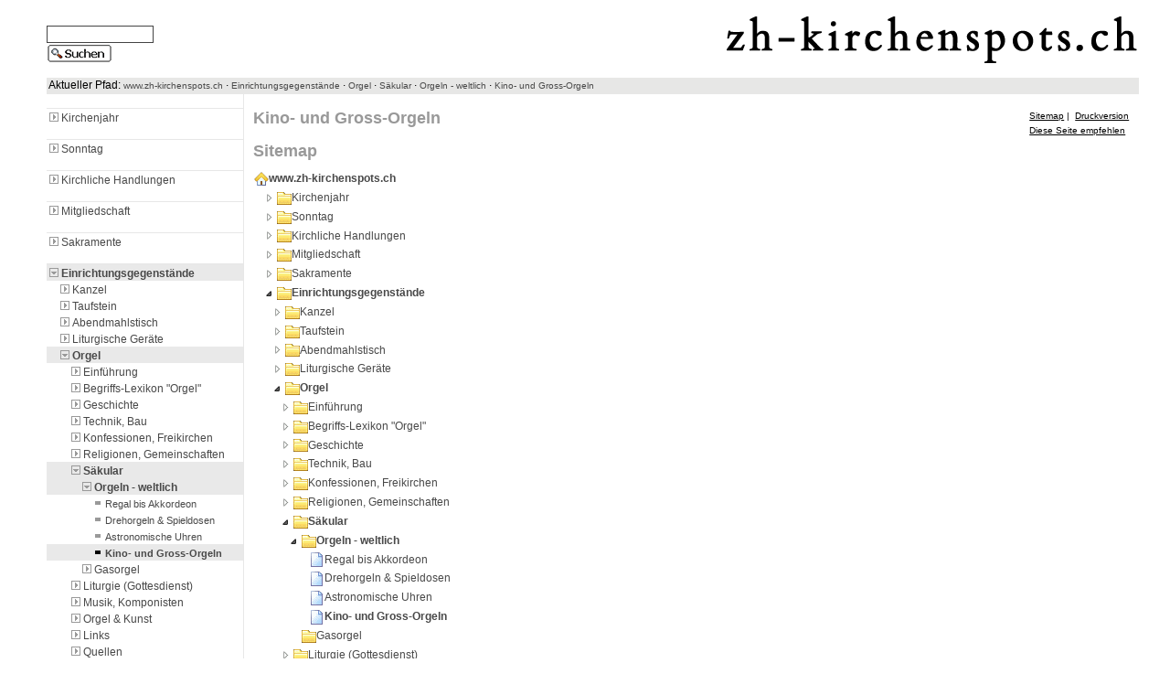

--- FILE ---
content_type: text/html; charset=utf-8
request_url: https://www.zh-kirchenspots.ch/content/e1657/e1663/e5134/e5135/e5439/sitemap_ger.html
body_size: 5448
content:
<!-- BO standard_html_request -->

 
 

<!-- EO standard_html_request -->
<!DOCTYPE html PUBLIC "-//W3C//DTD XHTML 1.0 Transitional//EN" "http://www.w3.org/TR/xhtml1/DTD/xhtml1-transitional.dtd">
<html xmlns="http://www.w3.org/1999/xhtml" xml:lang="en" lang="en">



<!-- BO standard_html_header -->

<!-- BO standard_html_request -->

 
 

<!-- EO standard_html_request -->

<head>

<title>Sitemap - [Kino- und Gross-Orgeln]</title>


<meta http-equiv="Content-Type" content="text/html; charset=utf-8"/>

<meta name="generator" content="ZMS http://www.zms-publishing.com" />

<meta name="Robots" content="noindex,nofollow" />




<script language="JavaScript" src="//www.dfa.ch/content/styleswitcher_js" type="text/javascript"></script>

<script language="JavaScript" src="//www.dfa.ch/content/comlib_js?lang=ger&amp;manage_lang=ger" type="text/javascript"></script>
<script language="JavaScript" src="//www.dfa.ch/content/managelib_js?lang=ger&amp;manage_lang=ger" type="text/javascript"></script>
<script language="JavaScript" src="//www.dfa.ch/content/formlib_js" type="text/javascript"></script>
<script language="JavaScript" src="//www.dfa.ch/content/datelib_js" type="text/javascript"></script>
<script language="JavaScript" src="//www.dfa.ch/content/fieldlib_js" type="text/javascript"></script>
<link rel="stylesheet" type="text/css" href="https://www.zh-kirchenspots.ch/common/css/style.css" />
<link rel="alternate stylesheet" type="text/css" href="https://www.zh-kirchenspots.ch/common/css/print.css" />


</head>
<!-- BO bodyTag -->

 <body bgcolor="#ffffff" link="#000080" vlink="#000080">
 <a name="top"></a>

<!-- EO bodyTag -->
<div align="center" style="padding-left: 4%; padding-right: 2%"><div style="width:100%"><br />
<!-- BO bodyTop -->

<table cellpadding="0" cellspacing="0" border="0" width="100%">
<tr valign="bottom">
 <td width="215">
  <table cellpadding="0" cellspacing="0" border="0">
  <tr>
   <td width="216"><!-- BO bodyContent_Functions-->

<div align="left" class="neutralColorWhite">
<form name="searchForm" action="search_ger.html" method="get">
 <input type="hidden" name="searchform" value="1" />
 <input type="text" name="raw" size="6" style="border: 1px solid #444444; width: 111px;" /><br />
 <input type="image" src="https://www.zh-kirchenspots.ch/common/functionSearchStart.gif" alt="Suche!" />
</form><br />
</div>

<!-- EO bodyContent_Functions--></td>
   <td width="1" rowspan="2" class="neutralColorWhite"><img src="/misc_/zms/spacer.gif" height="1" width="1" alt="" border="0" /></td>
  </tr>
    </table>
 </td>
 <td width="*" align="right"><!-- BO bodyTop_Logo  -->

 <a href="https://www.zh-kirchenspots.ch/content/"><img src="https://www.zh-kirchenspots.ch/common/logo.gif" border="0" alt="www.zh-kirchenspots.ch" /></a>

<!-- EO bodyTop_Logo --><br /><br /></td>
</tr>
<tr>
 <td height="1" colspan="2" class="primColorLight0" align="left">

<!-- BO bodyContent_Micronavigation -->

<span class="navigationMicro">&nbsp;Aktueller Pfad:
   <a href="https://www.zh-kirchenspots.ch/content/" class="navMicro"
   >www.zh-kirchenspots.ch</a>
     &middot;
     <a href="https://www.zh-kirchenspots.ch/content/e1657/" class="navMicro"
   >Einrichtungsgegenstände</a>
     &middot;
     <a href="https://www.zh-kirchenspots.ch/content/e1657/e1663/" class="navMicro"
   >Orgel</a>
     &middot;
     <a href="https://www.zh-kirchenspots.ch/content/e1657/e1663/e5134/" class="navMicro"
   >Säkular</a>
     &middot;
     <a href="https://www.zh-kirchenspots.ch/content/e1657/e1663/e5134/e5135/" class="navMicro"
   >Orgeln - weltlich</a>
     &middot;
     <a href="https://www.zh-kirchenspots.ch/content/e1657/e1663/e5134/e5135/e5439/" class="navMicro"
   >Kino- und Gross-Orgeln</a>
   </span>

<!-- EO bodyContent_Micronavigation -->

<img src="/misc_/zms/spacer.gif" height="1" width="100%" alt="" border="0" />
</td>
</tr>
</table>

<!-- EO bodyTop -->
 
 
<!-- BO bodyContent_Pre -->

<table border="0" cellspacing="0" cellpadding="0" width="100%">
<tr valign="top">
<td width="215" align="left"><!-- BO bodyContent_Macronavigation -->


<!-- BO bodyContent_FunctionTranslate -->


      
   

<!-- EO bodyContent_FunctionTranslate -->




          <div><img src="/misc_/zms/spacer.gif" height="15" width="100%" alt="" border="0" /></div>
    <div class="neutralColorBlack"><img src="/misc_/zms/spacer.gif" height="1" width="100%" alt="" border="0" /></div>
      <div style="padding-left:0px" class="navMacroPub0">
    <a href="https://www.zh-kirchenspots.ch/content/e1161/" class="navMacroPub0"
     ><img src="https://www.zh-kirchenspots.ch/common/iconPub0.gif"  border="0" alt=""
     />Kirchenjahr</a>
   </div>
             <div><img src="/misc_/zms/spacer.gif" height="15" width="100%" alt="" border="0" /></div>
    <div class="neutralColorBlack"><img src="/misc_/zms/spacer.gif" height="1" width="100%" alt="" border="0" /></div>
      <div style="padding-left:0px" class="navMacroPub0">
    <a href="https://www.zh-kirchenspots.ch/content/e11146/" class="navMacroPub0"
     ><img src="https://www.zh-kirchenspots.ch/common/iconPub0.gif"  border="0" alt=""
     />Sonntag</a>
   </div>
             <div><img src="/misc_/zms/spacer.gif" height="15" width="100%" alt="" border="0" /></div>
    <div class="neutralColorBlack"><img src="/misc_/zms/spacer.gif" height="1" width="100%" alt="" border="0" /></div>
      <div style="padding-left:0px" class="navMacroPub0">
    <a href="https://www.zh-kirchenspots.ch/content/e1560/" class="navMacroPub0"
     ><img src="https://www.zh-kirchenspots.ch/common/iconPub0.gif"  border="0" alt=""
     />Kirchliche Handlungen</a>
   </div>
             <div><img src="/misc_/zms/spacer.gif" height="15" width="100%" alt="" border="0" /></div>
    <div class="neutralColorBlack"><img src="/misc_/zms/spacer.gif" height="1" width="100%" alt="" border="0" /></div>
      <div style="padding-left:0px" class="navMacroPub0">
    <a href="https://www.zh-kirchenspots.ch/content/e1147/" class="navMacroPub0"
     ><img src="https://www.zh-kirchenspots.ch/common/iconPub0.gif"  border="0" alt=""
     />Mitgliedschaft</a>
   </div>
             <div><img src="/misc_/zms/spacer.gif" height="15" width="100%" alt="" border="0" /></div>
    <div class="neutralColorBlack"><img src="/misc_/zms/spacer.gif" height="1" width="100%" alt="" border="0" /></div>
      <div style="padding-left:0px" class="navMacroPub0">
    <a href="https://www.zh-kirchenspots.ch/content/e1639/" class="navMacroPub0"
     ><img src="https://www.zh-kirchenspots.ch/common/iconPub0.gif"  border="0" alt=""
     />Sakramente</a>
   </div>
             <div><img src="/misc_/zms/spacer.gif" height="15" width="100%" alt="" border="0" /></div>
    <div class="neutralColorBlack"><img src="/misc_/zms/spacer.gif" height="1" width="100%" alt="" border="0" /></div>
      <div style="padding-left:0px" class="navMacroPub1">
    <a href="https://www.zh-kirchenspots.ch/content/e1657/" class="navMacroPub1"
     ><img src="https://www.zh-kirchenspots.ch/common/iconPub1.gif"  border="0" alt=""
     />Einrichtungsgegenstände</a>
   </div>
            <div style="padding-left:12px" class="navMacroPub0">
    <a href="https://www.zh-kirchenspots.ch/content/e1657/e1658/" class="navMacroPub0"
     ><img src="https://www.zh-kirchenspots.ch/common/iconPub0.gif"  border="0" alt=""
     />Kanzel</a>
   </div>
            <div style="padding-left:12px" class="navMacroPub0">
    <a href="https://www.zh-kirchenspots.ch/content/e1657/e1659/" class="navMacroPub0"
     ><img src="https://www.zh-kirchenspots.ch/common/iconPub0.gif"  border="0" alt=""
     />Taufstein</a>
   </div>
            <div style="padding-left:12px" class="navMacroPub0">
    <a href="https://www.zh-kirchenspots.ch/content/e1657/e1660/" class="navMacroPub0"
     ><img src="https://www.zh-kirchenspots.ch/common/iconPub0.gif"  border="0" alt=""
     />Abendmahlstisch</a>
   </div>
            <div style="padding-left:12px" class="navMacroPub0">
    <a href="https://www.zh-kirchenspots.ch/content/e1657/e1662/" class="navMacroPub0"
     ><img src="https://www.zh-kirchenspots.ch/common/iconPub0.gif"  border="0" alt=""
     />Liturgische Geräte</a>
   </div>
            <div style="padding-left:12px" class="navMacroPub1">
    <a href="https://www.zh-kirchenspots.ch/content/e1657/e1663/" class="navMacroPub1"
     ><img src="https://www.zh-kirchenspots.ch/common/iconPub1.gif"  border="0" alt=""
     />Orgel</a>
   </div>
            <div style="padding-left:24px" class="navMacroPub0">
    <a href="https://www.zh-kirchenspots.ch/content/e1657/e1663/e5131/" class="navMacroPub0"
     ><img src="https://www.zh-kirchenspots.ch/common/iconPub0.gif"  border="0" alt=""
     />Einführung</a>
   </div>
            <div style="padding-left:24px" class="navMacroPub0">
    <a href="https://www.zh-kirchenspots.ch/content/e1657/e1663/e5143/" class="navMacroPub0"
     ><img src="https://www.zh-kirchenspots.ch/common/iconPub0.gif"  border="0" alt=""
     />Begriffs-Lexikon "Orgel"</a>
   </div>
            <div style="padding-left:24px" class="navMacroPub0">
    <a href="https://www.zh-kirchenspots.ch/content/e1657/e1663/e5132/" class="navMacroPub0"
     ><img src="https://www.zh-kirchenspots.ch/common/iconPub0.gif"  border="0" alt=""
     />Geschichte</a>
   </div>
            <div style="padding-left:24px" class="navMacroPub0">
    <a href="https://www.zh-kirchenspots.ch/content/e1657/e1663/e5133/" class="navMacroPub0"
     ><img src="https://www.zh-kirchenspots.ch/common/iconPub0.gif"  border="0" alt=""
     />Technik, Bau</a>
   </div>
            <div style="padding-left:24px" class="navMacroPub0">
    <a href="https://www.zh-kirchenspots.ch/content/e1657/e1663/e5137/" class="navMacroPub0"
     ><img src="https://www.zh-kirchenspots.ch/common/iconPub0.gif"  border="0" alt=""
     />Konfessionen, Freikirchen</a>
   </div>
            <div style="padding-left:24px" class="navMacroPub0">
    <a href="https://www.zh-kirchenspots.ch/content/e1657/e1663/e5142/" class="navMacroPub0"
     ><img src="https://www.zh-kirchenspots.ch/common/iconPub0.gif"  border="0" alt=""
     />Religionen, Gemeinschaften</a>
   </div>
            <div style="padding-left:24px" class="navMacroPub1">
    <a href="https://www.zh-kirchenspots.ch/content/e1657/e1663/e5134/" class="navMacroPub1"
     ><img src="https://www.zh-kirchenspots.ch/common/iconPub1.gif"  border="0" alt=""
     />Säkular</a>
   </div>
            <div style="padding-left:36px" class="navMacroPub1">
    <a href="https://www.zh-kirchenspots.ch/content/e1657/e1663/e5134/e5135/" class="navMacroPub1"
     ><img src="https://www.zh-kirchenspots.ch/common/iconPub1.gif"  border="0" alt=""
     />Orgeln - weltlich</a>
   </div>
         <div style="padding-left:48px" class="navMacroDoc0">
    <a href="https://www.zh-kirchenspots.ch/content/e1657/e1663/e5134/e5135/e5433/" class="navMacroDoc0"
     ><img src="https://www.zh-kirchenspots.ch/common/iconDoc0.gif" border="0" alt=""
     />Regal bis Akkordeon</a>
   </div>
         <div style="padding-left:48px" class="navMacroDoc0">
    <a href="https://www.zh-kirchenspots.ch/content/e1657/e1663/e5134/e5135/e5435/" class="navMacroDoc0"
     ><img src="https://www.zh-kirchenspots.ch/common/iconDoc0.gif" border="0" alt=""
     />Drehorgeln & Spieldosen</a>
   </div>
         <div style="padding-left:48px" class="navMacroDoc0">
    <a href="https://www.zh-kirchenspots.ch/content/e1657/e1663/e5134/e5135/e5437/" class="navMacroDoc0"
     ><img src="https://www.zh-kirchenspots.ch/common/iconDoc0.gif" border="0" alt=""
     />Astronomische Uhren</a>
   </div>
         <div style="padding-left:48px" class="navMacroDoc1">
    <a href="https://www.zh-kirchenspots.ch/content/e1657/e1663/e5134/e5135/e5439/" class="navMacroDoc1"
     ><img src="https://www.zh-kirchenspots.ch/common/iconDoc1.gif" border="0" alt=""
     />Kino- und Gross-Orgeln</a>
   </div>
            <div style="padding-left:36px" class="navMacroPub0">
    <a href="https://www.zh-kirchenspots.ch/content/e1657/e1663/e5134/e5136/" class="navMacroPub0"
     ><img src="https://www.zh-kirchenspots.ch/common/iconPub0.gif"  border="0" alt=""
     />Gasorgel</a>
   </div>
            <div style="padding-left:24px" class="navMacroPub0">
    <a href="https://www.zh-kirchenspots.ch/content/e1657/e1663/e5138/" class="navMacroPub0"
     ><img src="https://www.zh-kirchenspots.ch/common/iconPub0.gif"  border="0" alt=""
     />Liturgie (Gottesdienst)</a>
   </div>
            <div style="padding-left:24px" class="navMacroPub0">
    <a href="https://www.zh-kirchenspots.ch/content/e1657/e1663/e5139/" class="navMacroPub0"
     ><img src="https://www.zh-kirchenspots.ch/common/iconPub0.gif"  border="0" alt=""
     />Musik, Komponisten</a>
   </div>
            <div style="padding-left:24px" class="navMacroPub0">
    <a href="https://www.zh-kirchenspots.ch/content/e1657/e1663/e5140/" class="navMacroPub0"
     ><img src="https://www.zh-kirchenspots.ch/common/iconPub0.gif"  border="0" alt=""
     />Orgel & Kunst</a>
   </div>
            <div style="padding-left:24px" class="navMacroPub0">
    <a href="https://www.zh-kirchenspots.ch/content/e1657/e1663/e5144/" class="navMacroPub0"
     ><img src="https://www.zh-kirchenspots.ch/common/iconPub0.gif"  border="0" alt=""
     />Links</a>
   </div>
            <div style="padding-left:24px" class="navMacroPub0">
    <a href="https://www.zh-kirchenspots.ch/content/e1657/e1663/e5141/" class="navMacroPub0"
     ><img src="https://www.zh-kirchenspots.ch/common/iconPub0.gif"  border="0" alt=""
     />Quellen</a>
   </div>
            <div style="padding-left:12px" class="navMacroPub0">
    <a href="https://www.zh-kirchenspots.ch/content/e1657/e1664/" class="navMacroPub0"
     ><img src="https://www.zh-kirchenspots.ch/common/iconPub0.gif"  border="0" alt=""
     />Glocken</a>
   </div>
             <div><img src="/misc_/zms/spacer.gif" height="15" width="100%" alt="" border="0" /></div>
    <div class="neutralColorBlack"><img src="/misc_/zms/spacer.gif" height="1" width="100%" alt="" border="0" /></div>
      <div style="padding-left:0px" class="navMacroPub0">
    <a href="https://www.zh-kirchenspots.ch/content/e9602/" class="navMacroPub0"
     ><img src="https://www.zh-kirchenspots.ch/common/iconPub0.gif"  border="0" alt=""
     />Kirchtürme</a>
   </div>
             <div><img src="/misc_/zms/spacer.gif" height="15" width="100%" alt="" border="0" /></div>
    <div class="neutralColorBlack"><img src="/misc_/zms/spacer.gif" height="1" width="100%" alt="" border="0" /></div>
      <div style="padding-left:0px" class="navMacroPub0">
    <a href="https://www.zh-kirchenspots.ch/content/e1665/" class="navMacroPub0"
     ><img src="https://www.zh-kirchenspots.ch/common/iconPub0.gif"  border="0" alt=""
     />Kirchbauten Kt. ZH</a>
   </div>
             <div><img src="/misc_/zms/spacer.gif" height="15" width="100%" alt="" border="0" /></div>
    <div class="neutralColorBlack"><img src="/misc_/zms/spacer.gif" height="1" width="100%" alt="" border="0" /></div>
      <div style="padding-left:0px" class="navMacroPub0">
    <a href="https://www.zh-kirchenspots.ch/content/e1675/" class="navMacroPub0"
     ><img src="https://www.zh-kirchenspots.ch/common/iconPub0.gif"  border="0" alt=""
     />ZH-Kirchengeschichte</a>
   </div>
             <div><img src="/misc_/zms/spacer.gif" height="15" width="100%" alt="" border="0" /></div>
    <div class="neutralColorBlack"><img src="/misc_/zms/spacer.gif" height="1" width="100%" alt="" border="0" /></div>
      <div style="padding-left:0px" class="navMacroPub0">
    <a href="https://www.zh-kirchenspots.ch/content/e1548/" class="navMacroPub0"
     ><img src="https://www.zh-kirchenspots.ch/common/iconPub0.gif"  border="0" alt=""
     />Searchlights: Webtipps</a>
   </div>
             <div><img src="/misc_/zms/spacer.gif" height="15" width="100%" alt="" border="0" /></div>
    <div class="neutralColorBlack"><img src="/misc_/zms/spacer.gif" height="1" width="100%" alt="" border="0" /></div>
      <div style="padding-left:0px" class="navMacroPub0">
    <a href="https://www.zh-kirchenspots.ch/content/e459/" class="navMacroPub0"
     ><img src="https://www.zh-kirchenspots.ch/common/iconPub0.gif"  border="0" alt=""
     />Autor</a>
   </div>
             <div><img src="/misc_/zms/spacer.gif" height="15" width="100%" alt="" border="0" /></div>
    <div class="neutralColorBlack"><img src="/misc_/zms/spacer.gif" height="1" width="100%" alt="" border="0" /></div>
      <div style="padding-left:0px" class="navMacroPub0">
    <a href="https://www.zh-kirchenspots.ch/content/e83/" class="navMacroPub0"
     ><img src="https://www.zh-kirchenspots.ch/common/iconPub0.gif"  border="0" alt=""
     />Impressum</a>
   </div>
   
<br /><br />



<!-- EO bodyContent_Macronavigation --></td>
<td width="1" class="neutralColorBlack"><img src="/misc_/zms/spacer.gif" width="1" height="1" alt="" border="0" /></td>
<td width="10"><img src="/misc_/zms/spacer.gif" width="10" height="1" alt="" border="0" /></td>
<td width="*">
 <table cellspacing="0" cellpadding="0" border="0" width="100%">
 <tr valign="top">
  <td class="hackthecontentnow" width="*" align="left">

<!-- EO bodyContent_Pre -->

<!-- EO standard_html_header -->

<!-- ZMSDocument.standard_html -->

<!-- bodyContentZMSLib_page -->

  

  
    <!-- EO bodyContent_PagePre -->

<!-- BO bodyContent_Headline -->

 <h1>Kino- und Gross-Orgeln</h1>

<!-- EO bodyContent_Headline -->

<!-- EO bodyContent_PagePre -->
	

    <h1 class="title">Sitemap</h1>

 
  <div id="div_content" class="sitemapChildLevel0" style="margin: 4px 1px 1px 1px"
    ><a href="https://www.zh-kirchenspots.ch/content/" class="sitemapElement1"><img src="https://www.zh-kirchenspots.ch/content/metaobj_manager/ZMS.icon" title="WWW-site" border="0" align="absmiddle"
    >www.zh-kirchenspots.ch</a><div id="content_children" class="sitemapChildrenLevel0" style="margin: 4px 1px 1px 8px"
   ><div id="div_e1161" class="sitemapChildLevel1" style="margin: 4px 1px 1px 1px"
    ><a href="https://www.zh-kirchenspots.ch/content/e1161/sitemap_ger.html"><img 
        id="e1161_img" src="/misc_/zms/pl.gif" border="0" title="+" align="absmiddle"></a
      ><a href="https://www.zh-kirchenspots.ch/content/e1161/" class="sitemapElement0"><img src="https://www.zh-kirchenspots.ch/content/metaobj_manager/ZMSFolder.icon" title="Folder" border="0" align="absmiddle"
    >Kirchenjahr</a><div id="e1161_children" class="sitemapChildrenLevel1" style="margin: 4px 1px 1px 8px"
   ></div></div><div id="div_e11146" class="sitemapChildLevel1" style="margin: 4px 1px 1px 1px"
    ><a href="https://www.zh-kirchenspots.ch/content/e11146/sitemap_ger.html"><img 
        id="e11146_img" src="/misc_/zms/pl.gif" border="0" title="+" align="absmiddle"></a
      ><a href="https://www.zh-kirchenspots.ch/content/e11146/" class="sitemapElement0"><img src="https://www.zh-kirchenspots.ch/content/metaobj_manager/ZMSFolder.icon" title="Folder" border="0" align="absmiddle"
    >Sonntag</a><div id="e11146_children" class="sitemapChildrenLevel1" style="margin: 4px 1px 1px 8px"
   ></div></div><div id="div_e1560" class="sitemapChildLevel1" style="margin: 4px 1px 1px 1px"
    ><a href="https://www.zh-kirchenspots.ch/content/e1560/sitemap_ger.html"><img 
        id="e1560_img" src="/misc_/zms/pl.gif" border="0" title="+" align="absmiddle"></a
      ><a href="https://www.zh-kirchenspots.ch/content/e1560/" class="sitemapElement0"><img src="https://www.zh-kirchenspots.ch/content/metaobj_manager/ZMSFolder.icon" title="Folder" border="0" align="absmiddle"
    >Kirchliche Handlungen</a><div id="e1560_children" class="sitemapChildrenLevel1" style="margin: 4px 1px 1px 8px"
   ></div></div><div id="div_e1147" class="sitemapChildLevel1" style="margin: 4px 1px 1px 1px"
    ><a href="https://www.zh-kirchenspots.ch/content/e1147/sitemap_ger.html"><img 
        id="e1147_img" src="/misc_/zms/pl.gif" border="0" title="+" align="absmiddle"></a
      ><a href="https://www.zh-kirchenspots.ch/content/e1147/" class="sitemapElement0"><img src="https://www.zh-kirchenspots.ch/content/metaobj_manager/ZMSFolder.icon" title="Folder" border="0" align="absmiddle"
    >Mitgliedschaft</a><div id="e1147_children" class="sitemapChildrenLevel1" style="margin: 4px 1px 1px 8px"
   ></div></div><div id="div_e1639" class="sitemapChildLevel1" style="margin: 4px 1px 1px 1px"
    ><a href="https://www.zh-kirchenspots.ch/content/e1639/sitemap_ger.html"><img 
        id="e1639_img" src="/misc_/zms/pl.gif" border="0" title="+" align="absmiddle"></a
      ><a href="https://www.zh-kirchenspots.ch/content/e1639/" class="sitemapElement0"><img src="https://www.zh-kirchenspots.ch/content/metaobj_manager/ZMSFolder.icon" title="Folder" border="0" align="absmiddle"
    >Sakramente</a><div id="e1639_children" class="sitemapChildrenLevel1" style="margin: 4px 1px 1px 8px"
   ></div></div><div id="div_e1657" class="sitemapChildLevel1" style="margin: 4px 1px 1px 1px"
    ><a href="https://www.zh-kirchenspots.ch/content/e1639/sitemap_ger.html"><img 
        id="e1657_img" src="/misc_/zms/mi.gif" border="0" title="-" align="absmiddle"></a
      ><a href="https://www.zh-kirchenspots.ch/content/e1657/" class="sitemapElement1"><img src="https://www.zh-kirchenspots.ch/content/metaobj_manager/ZMSFolder.icon" title="Folder" border="0" align="absmiddle"
    >Einrichtungsgegenstände</a><div id="e1657_children" class="sitemapChildrenLevel1" style="margin: 4px 1px 1px 8px"
   ><div id="div_e1658" class="sitemapChildLevel2" style="margin: 4px 1px 1px 1px"
    ><a href="https://www.zh-kirchenspots.ch/content/e1657/e1658/sitemap_ger.html"><img 
        id="e1658_img" src="/misc_/zms/pl.gif" border="0" title="+" align="absmiddle"></a
      ><a href="https://www.zh-kirchenspots.ch/content/e1657/e1658/" class="sitemapElement0"><img src="https://www.zh-kirchenspots.ch/content/metaobj_manager/ZMSFolder.icon" title="Folder" border="0" align="absmiddle"
    >Kanzel</a><div id="e1658_children" class="sitemapChildrenLevel2" style="margin: 4px 1px 1px 8px"
   ></div></div><div id="div_e1659" class="sitemapChildLevel2" style="margin: 4px 1px 1px 1px"
    ><a href="https://www.zh-kirchenspots.ch/content/e1657/e1659/sitemap_ger.html"><img 
        id="e1659_img" src="/misc_/zms/pl.gif" border="0" title="+" align="absmiddle"></a
      ><a href="https://www.zh-kirchenspots.ch/content/e1657/e1659/" class="sitemapElement0"><img src="https://www.zh-kirchenspots.ch/content/metaobj_manager/ZMSFolder.icon" title="Folder" border="0" align="absmiddle"
    >Taufstein</a><div id="e1659_children" class="sitemapChildrenLevel2" style="margin: 4px 1px 1px 8px"
   ></div></div><div id="div_e1660" class="sitemapChildLevel2" style="margin: 4px 1px 1px 1px"
    ><a href="https://www.zh-kirchenspots.ch/content/e1657/e1660/sitemap_ger.html"><img 
        id="e1660_img" src="/misc_/zms/pl.gif" border="0" title="+" align="absmiddle"></a
      ><a href="https://www.zh-kirchenspots.ch/content/e1657/e1660/" class="sitemapElement0"><img src="https://www.zh-kirchenspots.ch/content/metaobj_manager/ZMSFolder.icon" title="Folder" border="0" align="absmiddle"
    >Abendmahlstisch</a><div id="e1660_children" class="sitemapChildrenLevel2" style="margin: 4px 1px 1px 8px"
   ></div></div><div id="div_e1662" class="sitemapChildLevel2" style="margin: 4px 1px 1px 1px"
    ><a href="https://www.zh-kirchenspots.ch/content/e1657/e1662/sitemap_ger.html"><img 
        id="e1662_img" src="/misc_/zms/pl.gif" border="0" title="+" align="absmiddle"></a
      ><a href="https://www.zh-kirchenspots.ch/content/e1657/e1662/" class="sitemapElement0"><img src="https://www.zh-kirchenspots.ch/content/metaobj_manager/ZMSFolder.icon" title="Folder" border="0" align="absmiddle"
    >Liturgische Geräte</a><div id="e1662_children" class="sitemapChildrenLevel2" style="margin: 4px 1px 1px 8px"
   ></div></div><div id="div_e1663" class="sitemapChildLevel2" style="margin: 4px 1px 1px 1px"
    ><a href="https://www.zh-kirchenspots.ch/content/e1657/e1662/sitemap_ger.html"><img 
        id="e1663_img" src="/misc_/zms/mi.gif" border="0" title="-" align="absmiddle"></a
      ><a href="https://www.zh-kirchenspots.ch/content/e1657/e1663/" class="sitemapElement1"><img src="https://www.zh-kirchenspots.ch/content/metaobj_manager/ZMSFolder.icon" title="Folder" border="0" align="absmiddle"
    >Orgel</a><div id="e1663_children" class="sitemapChildrenLevel2" style="margin: 4px 1px 1px 8px"
   ><div id="div_e5131" class="sitemapChildLevel3" style="margin: 4px 1px 1px 1px"
    ><a href="https://www.zh-kirchenspots.ch/content/e1657/e1663/e5131/sitemap_ger.html"><img 
        id="e5131_img" src="/misc_/zms/pl.gif" border="0" title="+" align="absmiddle"></a
      ><a href="https://www.zh-kirchenspots.ch/content/e1657/e1663/e5131/" class="sitemapElement0"><img src="https://www.zh-kirchenspots.ch/content/metaobj_manager/ZMSFolder.icon" title="Folder" border="0" align="absmiddle"
    >Einführung</a><div id="e5131_children" class="sitemapChildrenLevel3" style="margin: 4px 1px 1px 8px"
   ></div></div><div id="div_e5143" class="sitemapChildLevel3" style="margin: 4px 1px 1px 1px"
    ><a href="https://www.zh-kirchenspots.ch/content/e1657/e1663/e5143/sitemap_ger.html"><img 
        id="e5143_img" src="/misc_/zms/pl.gif" border="0" title="+" align="absmiddle"></a
      ><a href="https://www.zh-kirchenspots.ch/content/e1657/e1663/e5143/" class="sitemapElement0"><img src="https://www.zh-kirchenspots.ch/content/metaobj_manager/ZMSFolder.icon" title="Folder" border="0" align="absmiddle"
    >Begriffs-Lexikon "Orgel"</a><div id="e5143_children" class="sitemapChildrenLevel3" style="margin: 4px 1px 1px 8px"
   ></div></div><div id="div_e5132" class="sitemapChildLevel3" style="margin: 4px 1px 1px 1px"
    ><a href="https://www.zh-kirchenspots.ch/content/e1657/e1663/e5132/sitemap_ger.html"><img 
        id="e5132_img" src="/misc_/zms/pl.gif" border="0" title="+" align="absmiddle"></a
      ><a href="https://www.zh-kirchenspots.ch/content/e1657/e1663/e5132/" class="sitemapElement0"><img src="https://www.zh-kirchenspots.ch/content/metaobj_manager/ZMSFolder.icon" title="Folder" border="0" align="absmiddle"
    >Geschichte</a><div id="e5132_children" class="sitemapChildrenLevel3" style="margin: 4px 1px 1px 8px"
   ></div></div><div id="div_e5133" class="sitemapChildLevel3" style="margin: 4px 1px 1px 1px"
    ><a href="https://www.zh-kirchenspots.ch/content/e1657/e1663/e5133/sitemap_ger.html"><img 
        id="e5133_img" src="/misc_/zms/pl.gif" border="0" title="+" align="absmiddle"></a
      ><a href="https://www.zh-kirchenspots.ch/content/e1657/e1663/e5133/" class="sitemapElement0"><img src="https://www.zh-kirchenspots.ch/content/metaobj_manager/ZMSFolder.icon" title="Folder" border="0" align="absmiddle"
    >Technik, Bau</a><div id="e5133_children" class="sitemapChildrenLevel3" style="margin: 4px 1px 1px 8px"
   ></div></div><div id="div_e5137" class="sitemapChildLevel3" style="margin: 4px 1px 1px 1px"
    ><a href="https://www.zh-kirchenspots.ch/content/e1657/e1663/e5137/sitemap_ger.html"><img 
        id="e5137_img" src="/misc_/zms/pl.gif" border="0" title="+" align="absmiddle"></a
      ><a href="https://www.zh-kirchenspots.ch/content/e1657/e1663/e5137/" class="sitemapElement0"><img src="https://www.zh-kirchenspots.ch/content/metaobj_manager/ZMSFolder.icon" title="Folder" border="0" align="absmiddle"
    >Konfessionen, Freikirchen</a><div id="e5137_children" class="sitemapChildrenLevel3" style="margin: 4px 1px 1px 8px"
   ></div></div><div id="div_e5142" class="sitemapChildLevel3" style="margin: 4px 1px 1px 1px"
    ><a href="https://www.zh-kirchenspots.ch/content/e1657/e1663/e5142/sitemap_ger.html"><img 
        id="e5142_img" src="/misc_/zms/pl.gif" border="0" title="+" align="absmiddle"></a
      ><a href="https://www.zh-kirchenspots.ch/content/e1657/e1663/e5142/" class="sitemapElement0"><img src="https://www.zh-kirchenspots.ch/content/metaobj_manager/ZMSFolder.icon" title="Folder" border="0" align="absmiddle"
    >Religionen, Gemeinschaften</a><div id="e5142_children" class="sitemapChildrenLevel3" style="margin: 4px 1px 1px 8px"
   ></div></div><div id="div_e5134" class="sitemapChildLevel3" style="margin: 4px 1px 1px 1px"
    ><a href="https://www.zh-kirchenspots.ch/content/e1657/e1663/e5142/sitemap_ger.html"><img 
        id="e5134_img" src="/misc_/zms/mi.gif" border="0" title="-" align="absmiddle"></a
      ><a href="https://www.zh-kirchenspots.ch/content/e1657/e1663/e5134/" class="sitemapElement1"><img src="https://www.zh-kirchenspots.ch/content/metaobj_manager/ZMSFolder.icon" title="Folder" border="0" align="absmiddle"
    >Säkular</a><div id="e5134_children" class="sitemapChildrenLevel3" style="margin: 4px 1px 1px 8px"
   ><div id="div_e5135" class="sitemapChildLevel4" style="margin: 4px 1px 1px 1px"
    ><a href="https://www.zh-kirchenspots.ch/content/e1657/e1663/e5134/sitemap_ger.html"><img 
        id="e5135_img" src="/misc_/zms/mi.gif" border="0" title="-" align="absmiddle"></a
      ><a href="https://www.zh-kirchenspots.ch/content/e1657/e1663/e5134/e5135/" class="sitemapElement1"><img src="https://www.zh-kirchenspots.ch/content/metaobj_manager/ZMSFolder.icon" title="Folder" border="0" align="absmiddle"
    >Orgeln - weltlich</a><div id="e5135_children" class="sitemapChildrenLevel4" style="margin: 4px 1px 1px 8px"
   ><div id="div_e5433" class="sitemapChildLevel5" style="margin: 4px 1px 1px 1px"
    ><img src="/misc_/zms/spacer.gif" width="16" height="16" border="0" align="absmiddle"
     ><a href="https://www.zh-kirchenspots.ch/content/e1657/e1663/e5134/e5135/e5433/" class="sitemapElement0"><img src="https://www.zh-kirchenspots.ch/content/metaobj_manager/ZMSDocument.icon" title="Document" border="0" align="absmiddle"
    >Regal bis Akkordeon</a><div id="e5433_children" class="sitemapChildrenLevel5" style="margin: 4px 1px 1px 8px"
   ></div></div><div id="div_e5435" class="sitemapChildLevel5" style="margin: 4px 1px 1px 1px"
    ><img src="/misc_/zms/spacer.gif" width="16" height="16" border="0" align="absmiddle"
     ><a href="https://www.zh-kirchenspots.ch/content/e1657/e1663/e5134/e5135/e5435/" class="sitemapElement0"><img src="https://www.zh-kirchenspots.ch/content/metaobj_manager/ZMSDocument.icon" title="Document" border="0" align="absmiddle"
    >Drehorgeln & Spieldosen</a><div id="e5435_children" class="sitemapChildrenLevel5" style="margin: 4px 1px 1px 8px"
   ></div></div><div id="div_e5437" class="sitemapChildLevel5" style="margin: 4px 1px 1px 1px"
    ><img src="/misc_/zms/spacer.gif" width="16" height="16" border="0" align="absmiddle"
     ><a href="https://www.zh-kirchenspots.ch/content/e1657/e1663/e5134/e5135/e5437/" class="sitemapElement0"><img src="https://www.zh-kirchenspots.ch/content/metaobj_manager/ZMSDocument.icon" title="Document" border="0" align="absmiddle"
    >Astronomische Uhren</a><div id="e5437_children" class="sitemapChildrenLevel5" style="margin: 4px 1px 1px 8px"
   ></div></div><div id="div_e5439" class="sitemapChildLevel5" style="margin: 4px 1px 1px 1px"
    ><img src="/misc_/zms/spacer.gif" width="16" height="16" border="0" align="absmiddle"
     ><a href="https://www.zh-kirchenspots.ch/content/e1657/e1663/e5134/e5135/e5439/" class="sitemapElement1"><img src="https://www.zh-kirchenspots.ch/content/metaobj_manager/ZMSDocument.icon" title="Document" border="0" align="absmiddle"
    >Kino- und Gross-Orgeln</a><div id="e5439_children" class="sitemapChildrenLevel5" style="margin: 4px 1px 1px 8px"
   ></div></div></div></div><div id="div_e5136" class="sitemapChildLevel4" style="margin: 4px 1px 1px 1px"
    ><img src="/misc_/zms/spacer.gif" width="16" height="16" border="0" align="absmiddle"
     ><a href="https://www.zh-kirchenspots.ch/content/e1657/e1663/e5134/e5136/" class="sitemapElement0"><img src="https://www.zh-kirchenspots.ch/content/metaobj_manager/ZMSFolder.icon" title="Folder" border="0" align="absmiddle"
    >Gasorgel</a><div id="e5136_children" class="sitemapChildrenLevel4" style="margin: 4px 1px 1px 8px"
   ></div></div></div></div><div id="div_e5138" class="sitemapChildLevel3" style="margin: 4px 1px 1px 1px"
    ><a href="https://www.zh-kirchenspots.ch/content/e1657/e1663/e5138/sitemap_ger.html"><img 
        id="e5138_img" src="/misc_/zms/pl.gif" border="0" title="+" align="absmiddle"></a
      ><a href="https://www.zh-kirchenspots.ch/content/e1657/e1663/e5138/" class="sitemapElement0"><img src="https://www.zh-kirchenspots.ch/content/metaobj_manager/ZMSFolder.icon" title="Folder" border="0" align="absmiddle"
    >Liturgie (Gottesdienst)</a><div id="e5138_children" class="sitemapChildrenLevel3" style="margin: 4px 1px 1px 8px"
   ></div></div><div id="div_e5139" class="sitemapChildLevel3" style="margin: 4px 1px 1px 1px"
    ><a href="https://www.zh-kirchenspots.ch/content/e1657/e1663/e5139/sitemap_ger.html"><img 
        id="e5139_img" src="/misc_/zms/pl.gif" border="0" title="+" align="absmiddle"></a
      ><a href="https://www.zh-kirchenspots.ch/content/e1657/e1663/e5139/" class="sitemapElement0"><img src="https://www.zh-kirchenspots.ch/content/metaobj_manager/ZMSFolder.icon" title="Folder" border="0" align="absmiddle"
    >Musik, Komponisten</a><div id="e5139_children" class="sitemapChildrenLevel3" style="margin: 4px 1px 1px 8px"
   ></div></div><div id="div_e5140" class="sitemapChildLevel3" style="margin: 4px 1px 1px 1px"
    ><img src="/misc_/zms/spacer.gif" width="16" height="16" border="0" align="absmiddle"
     ><a href="https://www.zh-kirchenspots.ch/content/e1657/e1663/e5140/" class="sitemapElement0"><img src="https://www.zh-kirchenspots.ch/content/metaobj_manager/ZMSFolder.icon" title="Folder" border="0" align="absmiddle"
    >Orgel & Kunst</a><div id="e5140_children" class="sitemapChildrenLevel3" style="margin: 4px 1px 1px 8px"
   ></div></div><div id="div_e5144" class="sitemapChildLevel3" style="margin: 4px 1px 1px 1px"
    ><a href="https://www.zh-kirchenspots.ch/content/e1657/e1663/e5144/sitemap_ger.html"><img 
        id="e5144_img" src="/misc_/zms/pl.gif" border="0" title="+" align="absmiddle"></a
      ><a href="https://www.zh-kirchenspots.ch/content/e1657/e1663/e5144/" class="sitemapElement0"><img src="https://www.zh-kirchenspots.ch/content/metaobj_manager/ZMSFolder.icon" title="Folder" border="0" align="absmiddle"
    >Links</a><div id="e5144_children" class="sitemapChildrenLevel3" style="margin: 4px 1px 1px 8px"
   ></div></div><div id="div_e5141" class="sitemapChildLevel3" style="margin: 4px 1px 1px 1px"
    ><a href="https://www.zh-kirchenspots.ch/content/e1657/e1663/e5141/sitemap_ger.html"><img 
        id="e5141_img" src="/misc_/zms/pl.gif" border="0" title="+" align="absmiddle"></a
      ><a href="https://www.zh-kirchenspots.ch/content/e1657/e1663/e5141/" class="sitemapElement0"><img src="https://www.zh-kirchenspots.ch/content/metaobj_manager/ZMSFolder.icon" title="Folder" border="0" align="absmiddle"
    >Quellen</a><div id="e5141_children" class="sitemapChildrenLevel3" style="margin: 4px 1px 1px 8px"
   ></div></div></div></div><div id="div_e1664" class="sitemapChildLevel2" style="margin: 4px 1px 1px 1px"
    ><a href="https://www.zh-kirchenspots.ch/content/e1657/e1664/sitemap_ger.html"><img 
        id="e1664_img" src="/misc_/zms/pl.gif" border="0" title="+" align="absmiddle"></a
      ><a href="https://www.zh-kirchenspots.ch/content/e1657/e1664/" class="sitemapElement0"><img src="https://www.zh-kirchenspots.ch/content/metaobj_manager/ZMSFolder.icon" title="Folder" border="0" align="absmiddle"
    >Glocken</a><div id="e1664_children" class="sitemapChildrenLevel2" style="margin: 4px 1px 1px 8px"
   ></div></div></div></div><div id="div_e9602" class="sitemapChildLevel1" style="margin: 4px 1px 1px 1px"
    ><a href="https://www.zh-kirchenspots.ch/content/e9602/sitemap_ger.html"><img 
        id="e9602_img" src="/misc_/zms/pl.gif" border="0" title="+" align="absmiddle"></a
      ><a href="https://www.zh-kirchenspots.ch/content/e9602/" class="sitemapElement0"><img src="https://www.zh-kirchenspots.ch/content/metaobj_manager/ZMSFolder.icon" title="Folder" border="0" align="absmiddle"
    >Kirchtürme</a><div id="e9602_children" class="sitemapChildrenLevel1" style="margin: 4px 1px 1px 8px"
   ></div></div><div id="div_e1665" class="sitemapChildLevel1" style="margin: 4px 1px 1px 1px"
    ><a href="https://www.zh-kirchenspots.ch/content/e1665/sitemap_ger.html"><img 
        id="e1665_img" src="/misc_/zms/pl.gif" border="0" title="+" align="absmiddle"></a
      ><a href="https://www.zh-kirchenspots.ch/content/e1665/" class="sitemapElement0"><img src="https://www.zh-kirchenspots.ch/content/metaobj_manager/ZMSFolder.icon" title="Folder" border="0" align="absmiddle"
    >Kirchbauten Kt. ZH</a><div id="e1665_children" class="sitemapChildrenLevel1" style="margin: 4px 1px 1px 8px"
   ></div></div><div id="div_e1675" class="sitemapChildLevel1" style="margin: 4px 1px 1px 1px"
    ><a href="https://www.zh-kirchenspots.ch/content/e1675/sitemap_ger.html"><img 
        id="e1675_img" src="/misc_/zms/pl.gif" border="0" title="+" align="absmiddle"></a
      ><a href="https://www.zh-kirchenspots.ch/content/e1675/" class="sitemapElement0"><img src="https://www.zh-kirchenspots.ch/content/metaobj_manager/ZMSFolder.icon" title="Folder" border="0" align="absmiddle"
    >ZH-Kirchengeschichte</a><div id="e1675_children" class="sitemapChildrenLevel1" style="margin: 4px 1px 1px 8px"
   ></div></div><div id="div_e1548" class="sitemapChildLevel1" style="margin: 4px 1px 1px 1px"
    ><a href="https://www.zh-kirchenspots.ch/content/e1548/sitemap_ger.html"><img 
        id="e1548_img" src="/misc_/zms/pl.gif" border="0" title="+" align="absmiddle"></a
      ><a href="https://www.zh-kirchenspots.ch/content/e1548/" class="sitemapElement0"><img src="https://www.zh-kirchenspots.ch/content/metaobj_manager/ZMSFolder.icon" title="Folder" border="0" align="absmiddle"
    >Searchlights: Webtipps</a><div id="e1548_children" class="sitemapChildrenLevel1" style="margin: 4px 1px 1px 8px"
   ></div></div><div id="div_e459" class="sitemapChildLevel1" style="margin: 4px 1px 1px 1px"
    ><img src="/misc_/zms/spacer.gif" width="16" height="16" border="0" align="absmiddle"
     ><a href="https://www.zh-kirchenspots.ch/content/e459/" class="sitemapElement0"><img src="https://www.zh-kirchenspots.ch/content/metaobj_manager/ZMSFolder.icon" title="Folder" border="0" align="absmiddle"
    >Autor</a><div id="e459_children" class="sitemapChildrenLevel1" style="margin: 4px 1px 1px 8px"
   ></div></div><div id="div_e83" class="sitemapChildLevel1" style="margin: 4px 1px 1px 1px"
    ><img src="/misc_/zms/spacer.gif" width="16" height="16" border="0" align="absmiddle"
     ><a href="https://www.zh-kirchenspots.ch/content/e83/" class="sitemapElement0"><img src="https://www.zh-kirchenspots.ch/content/metaobj_manager/ZMSFolder.icon" title="Folder" border="0" align="absmiddle"
    >Impressum</a><div id="e83_children" class="sitemapChildrenLevel1" style="margin: 4px 1px 1px 8px"
   ></div></div></div></div>

 


  


  



<!-- /bodyContentZMSLib_page -->

<!-- /ZMSDocument.standard_html --><!-- BO standard_html_footer -->

<!--EO bodyContent_Post -->
  
<!-- BO bodyContent_Links -->


<!--// BO Internal-, MailTo-, External-Links //-->



   
    
    
    
    
    
 <!--// EO Internal-, MailTo-, External-Links //-->


<!--// BO Display Internal-Links //--> 
<!--// EO Display Internal-Links //--> 


<!--// BO Display MailTo-Links //--> 
<!--// EO Display MailTo-Links //--> 


<!--// BO Display External-Links //--> 
   <table class="teaserElement">
    <tr valign="top">
  <td>
   <p>
    <a href="http://www.theaterorgel.ch/"
     >Wurlitzer-Orgel</a><br/>
    
  </td>
 </tr>
   <tr valign="top">
  <td>
   <p>
    <a href="http://www.wanamakerorgan.com/bell.html"
     >Wanamaker Orgel 1</a><br/>
    
  </td>
 </tr>
   <tr valign="top">
  <td>
   <p>
    <a href="http://www.wanamakerorgan.com/concerts.html"
     >Wanamaker Orgel 2</a><br/>
    
  </td>
 </tr>
   <tr valign="top">
  <td>
   <p>
    <a href="http://www.lrz-muenchen.de/%7Ekirchenmusik/neueorgel/bericht_krapp.html"
     >Konzertorgel München</a><br/>
    
  </td>
 </tr>
   <tr valign="top">
  <td>
   <p>
    <a href="http://www.acchos.org/html/main_organ.html"
     >Atlantic City Orgel</a><br/>
    
  </td>
 </tr>
   <tr valign="top">
  <td>
   <p>
    <a href="http://www.acchos.org/html/main_organ/feature.html"
     >Atlantic City Manuale</a><br/>
    
  </td>
 </tr>
   </table>
 <!--// EO Display External-Links //--> 


<!-- EO bodyContent_Links -->
<!-- BO bodyContent_Index -->

 
<!-- EO bodyContent_Index -->

<br />
</td>
<td width="10"><img src="/misc_/zms/spacer.gif" width="10" height="1" alt="" border="0" /></td>
<td width="120">

<BR />
<div class="copyright">
   <a href="sitemap_ger.html" class="copyright">Sitemap</a>&nbsp;|&nbsp;
<a href="index_print_ger.html" target="_blank" class="copyright">Druckversion</a><br />
   <a href="javascript:open_function(get_url('mailto:','subject','www.zh-kirchenspots.ch: link','body','Diese Seite empfehlen \nhttps://www.zh-kirchenspots.ch/content/e1657/e1663/e5134/e5135/e5439/sitemap_ger.html',320,200,''))" title="Diese Seite empfehlen" class="copyright">Diese Seite empfehlen</a><br />
  </div>
<BR />


 </td>
</tr>
</table>
</td>
</tr>

<!--EO bodyContent_Post -->
<!-- BO bodyBottom -->
<!-- BO bodyBottom_Copyright -->

<tr>
<td>&nbsp;</td>
<td class="neutralColorBlack" width="1"><img src="/misc_/zms/spacer.gif" width="1" height="1" alt="" border="0" /></td>
<td colspan="2">
 <div class="neutralColorBlack"><img src="/misc_/zms/spacer.gif" height="1" width="100%" alt="" border="0" /></div>
<div class="copyright" align="left">&nbsp;<a href="http://www.zh.ref.ch">Im Zusammenarbeit mit der Evangelisch-reformierten Kirche des Kantons Zuerich</a><br />
&nbsp;Letzte &Auml;nderung an dieser Seite: 
      
              
    08.12.2009 11:04:38&nbsp;|&nbsp;
   <a href="https://www.zh-kirchenspots.ch/content/e83#e19" class="Copyright" title="Datenschutz">Datenschutz</a>&nbsp;&nbsp;

</div>
</div>

<!-- EO bodyBottom_Copyright -->
 

<!-- EO bodyBottom -->
 

</table>
</div></div><br /><br /></body>



<!-- Google tag (gtag.js) -->
<script async src="https://www.googletagmanager.com/gtag/js?id=G-K3C6QH3MKH"></script>
<script>
  window.dataLayer = window.dataLayer || [];
  function gtag(){dataLayer.push(arguments);}
  gtag('js', new Date());

  gtag('config', 'G-K3C6QH3MKH');
</script>




<!-- EO standard_html_footer --></html>



--- FILE ---
content_type: text/css; charset=utf-8
request_url: https://www.zh-kirchenspots.ch/common/css/style.css
body_size: 3200
content:

/* +-+-+-+-+-+-+-+-+-+-+-+-+-+-+-+-+-+-+-+-+-+-+-+-+-+-+-+-+-+-+-+-+-+-+-+-+-+-+
 * +- Search Form
 * +-+-+-+-+-+-+-+-+-+-+-+-+-+-+-+-+-+-+-+-+-+-+-+-+-+-+-+-+-+-+-+-+-+-+-+-+-+-+
 */
.searchForm table {
	width:100%;
}
.searchForm input {
	border-top: 1px solid #CCC;
	border-left: 1px solid #CCC;
	border-right: 1px solid #AAA;
	border-bottom: 1px solid #AAA;
}
.searchForm input.searchInput {
	width:80%;
}
.searchHeader {
	text-align:right;
	border-top: 1px solid #CCC;
	background-color: #EEE;
	font-size:70%;
}
.searchResult {
	margin-bottom:20px;
}
.searchResult span.title {
	display:block;
	font-weight:bold;
	color:#2200D5;
}
.searchResult span.title a {
	color:#2200D5;
}
.searchResult span.title a:visited {
	color:#91198B;
}
.searchResult span.description {
	display:block;
}
.searchResult span.linkpath {
	display:block;
	font-size:smaller;
	line-height:1.3em;
} 
.searchResult span.linkpath a {
	color:#008000;
}

/* +-+-+-+-+-+-+-+-+-+-+-+-+-+-+-+-+-+-+-+-+-+-+-+-+-+-+-+-+-+-+-+-+-+-+-+-+-+-+
 * +- [WAI] ZMSLinkContainer
 * +-+-+-+-+-+-+-+-+-+-+-+-+-+-+-+-+-+-+-+-+-+-+-+-+-+-+-+-+-+-+-+-+-+-+-+-+-+-+
 */

div.ZMSLinkContainer
	{
	background-color: #eee;
	}

/* +-+-+-+-+-+-+-+-+-+-+-+-+-+-+-+-+-+-+-+-+-+-+-+-+-+-+-+-+-+-+-+-+-+-+-+-+-+-+
 * +- [WAI] ZMSFile / ZMSLinkElement
 * +-+-+-+-+-+-+-+-+-+-+-+-+-+-+-+-+-+-+-+-+-+-+-+-+-+-+-+-+-+-+-+-+-+-+-+-+-+-+
 */

div.ZMSFile, div.ZMSLinkElement 
	{ 
	background-color: #F8F8F8;
	margin: 4px;
	}

div.ZMSFile.none, div.ZMSLinkElement.none 
	{
	background-color: transparent;
	border: 2px dashed #eee;
	}

div.ZMSFile.floatleft, div.ZMSLinkElement.floatleft 
	{ 
	float:left;
	width:50%
	}

div.ZMSFile.floatright, div.ZMSLinkElement.floatright 
	{ 
	float:right;
	width:50%
	}

div.ZMSFile div.title, div.ZMSLinkElement div.title 
	{
	font-size:x-small;
	white-space:nowrap;
	}

div.ZMSFile div.title a:link, div.ZMSFile div.title a:visited, 
div.ZMSLinkElement div.title a:link, div.ZMSLinkElement div.title a:visited 
	{
	font-weight:bold;
	font-size:x-small;
	text-decoration:none;
	color:black;
	}

div.ZMSFile div.text, div.ZMSLinkElement div.text 
	{
	font-size:xx-small;
	}

div.ZMSFile div.description, div.ZMSLinkElement div.description 
	{
	font-size:x-small;
	}

/* +-+-+-+-+-+-+-+-+-+-+-+-+-+-+-+-+-+-+-+-+-+-+-+-+-+-+-+-+-+-+-+-+-+-+-+-+-+-+
 * +- [WAI] ZMSGraphic
 * +-+-+-+-+-+-+-+-+-+-+-+-+-+-+-+-+-+-+-+-+-+-+-+-+-+-+-+-+-+-+-+-+-+-+-+-+-+-+
 */

a.fancybox img {
	padding:1px 1px 21px 1px;
	background:transparent url(/misc_/zms/zoom.gif) bottom right no-repeat;
	background-color:transparent; 
}

div.ZMSGraphic_extEdit_action {
	margin:0px 0px 20px 0px;
}

a.ZMSGraphic_extEdit_action img {
	padding:1px 1px 9px 1px;
	background:transparent url(/misc_/zms/ico_plus.gif) bottom right no-repeat;
}

div.ZMSGraphic {
	background-color: transparent;
	margin: 4px;
}

div.ZMSGraphic.left {
	text-align:left;
}

div.ZMSGraphic.right {
	text-align:right;
}

div.ZMSGraphic.center {
	text-align:center;
}

div.ZMSGraphic.floatleft {
	float:left;
	margin-right:10px;
}

div.ZMSGraphic.floatright {
	float:right;
	margin-left:10px;
}

div.ZMSGraphic.center div.graphic {
	text-align:center;
	margin:0px auto;
}

div.graphic.alignleft {
	float:left;
	text-align:right;
}

div.graphic.alignright {
	float:right;
	text-align:right;
}

div.ZMSGraphic div.text {
	padding: 4px;
}

/*-- ## FF Patch ## --*/
div.ZMSGraphic.right div.graphic {
	width:100% !important; 
}
div.ZMSGraphic.right div.graphic img {
	display:inline !important;
}

a.zoom img.zoom,
a.superzoom img.superzoom,
a.download img.download {
	width: 26px;
	height: 21px;
	background-position:top right;
	background-repeat:no-repeat;
	margin:0px;
	padding:0px;
}
a.zoom img.zoom { background-image: url(/misc_/zms/zoom.gif); }
a.download img.download { background-image: url(/misc_/zms/download.gif); }
a.superzoom img.superzoom { background-image: url(/misc_/zms/superzoom.gif); }

/* +-+-+-+-+-+-+-+-+-+-+-+-+-+-+-+-+-+-+-+-+-+-+-+-+-+-+-+-+-+-+-+-+-+-+-+-+-+-+
 * +- [WAI] ZMSTables
 * +-+-+-+-+-+-+-+-+-+-+-+-+-+-+-+-+-+-+-+-+-+-+-+-+-+-+-+-+-+-+-+-+-+-+-+-+-+-+
 */

table.ZMSTable th {
	background-color:#DDEFFC; 
}

table.ZMSTable td {
	background-color:#EEEEEE; 
}

body.print table.ZMSTable th, 
body.print table.ZMSTable td {
	background-color:transparent; 
}

/* +-+-+-+-+-+-+-+-+-+-+-+-+-+-+-+-+-+-+-+-+-+-+-+-+-+-+-+-+-+-+-+-+-+-+-+-+-+-+
 * +- [WAI] ZMSTeaser
 * +-+-+-+-+-+-+-+-+-+-+-+-+-+-+-+-+-+-+-+-+-+-+-+-+-+-+-+-+-+-+-+-+-+-+-+-+-+-+
 */

div#teaser
	{
	width:150px;
	font-size:x-small;
	}

div.ZMSTeaserContainer
	{
	padding:1px;
	margin-bottom:10px;
	}

div.ZMSTeaserElement
	{
	}

div.ZMSTeaserElement img.title
	{
	border: none;
	}

div.ZMSTeaserElement div.title a:link,
div.ZMSTeaserElement div.title a:visited,
div.ZMSTeaserElement div.title
	{
	font-weight:bold;
	text-decoration:none;
	color:black;
	padding: 2px;
	display: block;
	}

div.ZMSTeaserElement div.text a:link,
div.ZMSTeaserElement div.text a:visited,
div.ZMSTeaserElement div.text
	{
	}

/* f_css_defaults */

/* +-+-+-+-+-+-+-+-+-+-+-+-+-+-+-+-+-+-+-+-+-+-+-+-+-+-+-+-+-+-+-+-+-+-+-+-+-+-+
 * +- [WAI] Misc
 * +-+-+-+-+-+-+-+-+-+-+-+-+-+-+-+-+-+-+-+-+-+-+-+-+-+-+-+-+-+-+-+-+-+-+-+-+-+-+
 */

div.ZMSObject.new, div.ZMSObject.modified {
	border: 2px dashed blue;
	background-color: #F0F0FF;
} 
div.ZMSObject.deleted {
	border: 2px dashed red;
	background-color: #FFF0F0;
	color: #CCC;
	text-decoration: line-through;
}
.preview.highlight {
	background: filter:Alpha(opacity=90);-moz-opacity:0.90;opacity:0.90;
	background-color: #E2E3DE;
	cursor:pointer;
}

span.unicode { 
  font-family:"Lucida Sans Unicode", "Arial Unicode MS", Arial, Helvetica, sans-serif;
}

span.highlight { 
  background-color: yellow;
  color: black;
  font-weight: bold;
}

/***************/
/* Colorscheme */
/***************/

.primColorStrong0 { background-color:#e7e7e7; }
.primColorMedium0 { background-color:#666666; } 
.primColorLight0 { background-color:#E7E7E6; } 

.secndColorStrong1 { background-color:#E9E9E9; }
.secndColorStrong0 { background-color:#E9E9E9; }
.secndColorMedium1 { background-color:#E9E9E9; } 
.secndColorMedium0  { background-color:#E9E9E9; }
.secndColorLight1 { background-color:#E9E9E9; }
.secndColorLight0 { background-color:#E9E9E9; }

.teaserColor { background-color:#E9E9E9; } 

.neutralColorBlack { background-color:#e7e7e7; }
.neutralColorStrong0 { background-color:#999999; }
.neutralColorMedium0 { background-color:#CCCCCC; } 
.neutralColorLight0 { background-color:#E2E3DE; } 
.neutralColorWhite { background-color:#FFFFFF; }
.neutralColorTrans { background-color:#00FF00; } 

/****************/
/* Navigation */
/***************/

.navMicro, a.navMicro:link, a.navMicro:active {
  font-family: Geneva, Arial, Helvetica, sans-serif;
  font-size: 10px;
  text-decoration: none;
}

.navMacroPub0, a.navMacroPub0:link, a.navMacroPub0:visited {
  font-family: Geneva, Arial, Helvetica, sans-serif;
  font-size: 12px;
  font-weight: normal;
  text-decoration: none;
}

.navMacroPub1, a.navMacroPub1:link, a.navMacroPub1:visited {
  font-family: Geneva, Arial, Helvetica, sans-serif;
  font-size: 12px;
  font-weight: bold;
  text-decoration: none;
  background-color: #E9E9E9;
}

.navMacroDoc0, a.navMacroDoc0:link, a.navMacroDoc0:visited {
  font-family: Geneva, Arial, Helvetica, sans-serif;
  font-size: 11px;
  font-weight: normal;
  text-decoration: none;
}

.navMacroDoc1, a.navMacroDoc1:link, a.navMacroDoc1:visited {
  font-family: Geneva, Arial, Helvetica, sans-serif;
  font-size: 11px;
  font-weight: bold;
  text-decoration: none;
  background-color: #E9E9E9;
}

/***************/
/* Links */
/***************/

a:link, a:visited {
  color : #484848;
  text-decoration: underline;
}

a:hover, a:active {
  color : #FF9900;
  text-decoration: underline;
}

a.pager:hover, a.pager:active {
  background-color: orange
} 

/*********************/
/* Textbody-Elements */
/*********************/

 /* neutralColor_medium */
h1, h2,  h3, h4, .heading1, .heading2, .heading3, .heading4 {
font-family: Arial, Helvetica, sans-serif;
}

.standardtext, body, form, p, ol, ul, li, em, sup, sub, table, tr, th, td {
font-family: Geneva, Arial, Helvetica, sans-serif;
color : #000000;
font-size: 12px;
}

body {
font-size: 12px;
line-height: 16px;
background-color: #FFFFFF;
margin-top: 0px;
margin-left:0px;
}

h1,.heading1{
color: #999999;
font-weight: bold;
font-size: 18px;
line-height: 20px;
margin-top:16px; }

h2,.heading2 {
color: #999999;
font-weight: bold;
font-size: 15px;
line-height: 18px}

h3,.heading3 {
color: #999999;
font-weight: bold;
font-size: 14px;
line-height: 16px;
margin-bottom: 0px}

h4,.heading4 {
color: #000000;
font-weight: bold;
font-size: 12px;
line-height: 14px }

h5,.heading5 {
color: #000000;
font-weight: normal;
font-size: 12px;
line-height: 14px }

p {
font-size: 12px;
line-height: 15px }

ol {
  line-height: 15px;
}

ul {
  line-height: 15px;
  list-style-type: square 
}

.small {
  font-size: 10px;
}

.caption {
  font-style: italic 
}


P.emphasis {
  background-color:#F1F1F1;
  margin-left: 20px;
  margin-right: 30px;
  line-height: 16px;
}

.description {
  background-color:#F1F1F1;
  line-height: 16px;
}

em {
  font-weight: bold;
  font-style: normal 
}

sup, sub {
  font-size: 10px 
}

form {
  margin: 0px;
}

/**********************/
/* Teaser */
/**********************/

TABLE.teaserElement {
    border-spacing: 0pt 0pt;
    border-collapse: collapse;
    border-style: none;
    width: 100%;
}

P.teaserTitle {
    font-family : Geneva,Arial,Helevetica,sans-serif;
    color : #999999;
    font-size : 12px;
    line-height : 15px;
    font-weight: bold;
    margin-top: 3px;
    margin-bottom: 3px;
    margin-left:3px;
    margin-right:3px;
}

TD.teaserTitle {
padding: 0px;
background-image:url(/misc_/zms/spacer.gif); 
}


TD.teaserText { 
padding : 0px;
background-image:url(/misc_/zms/spacer.gif); 
}

P.teaserText {
    font-family : Geneva,Arial,Helvetica,sans-serif;
    font-size : 11px;
    font-weight : normal;
    text-decoration : none;
    color : #000000;
    line-height: 16px;
    margin-top: 3px;
    margin-bottom: 3px;
    margin-left:3px;
    margin-right:3px;
}

A.teaserTitle:link, A.teaserTitle:visited {
    font-weight: bold;
    font-size : 12px;
    color: #666666;
    text-decoration: none;
}

A.teaserTitle:hover, A.teaserTitle:active {
    color : #000000;
    text-decoration: underline;
}

A.teaserText:link, A.teaserText:visited {
    color: #000099;
    text-decoration: none;
}

A.teaserText:hover, A.teaserText:active {
    color: #800000;
    text-decoration: underline;
}


/**********************/
/* Functions */
/**********************/

.copyright, a.copyright:link, a.copyright:visited {
  font-family: Verdana, Geneva, Arial, Helvetica, sans-serif;
  font-size: 10px;
  color: black;
}

/*******************/
/* Sitemap         */
/*******************/

TD.sitemapTitle0 {
  background-color: #000066;
  border-right-width: 1px;
  border-right-color: #FFFFFF;
  border-right-style: solid;
 }

TD.sitemapTitle1 {
  background-color: #FF6600;
  border-right-width: 1px;
  border-right-color: #FFFFFF;
  border-right-style: solid;
 }

A.sitemapTitle0:link, A.sitemapTitle0:visited ,
A.sitemapTitle1:link, A.sitemapTitle1:visited {
  font-weight: bold;
  color: #FFFFFF;
  text-decoration: none;
}

A.sitemapTitle0:hover, A.sitemapTitle0:active ,
A.sitemapTitle1:hover, A.sitemapTitle1:active {
  font-weight: bold;
  color: #E8F2F9;
  text-decoration: underline;
}

A.sitemapElement0:link, A.sitemapElement0:visited {
  font-weight: normal;
  text-decoration: none;
}
A.sitemapElement1:link, A.sitemapElement1:visited {
  font-weight: bold;
  text-decoration: none;
}

A.sitemapElement0:hover, A.sitemapElement0:active ,
A.sitemapElement1:hover, A.sitemapElement1:active {
  color: #FF6600;
  text-decoration: underline;
}


/*************************/
/* Management Interface  */
/*************************/

.cmsTxtColorStrong0 { color: #000066; } /* primColorStrong0 */
.cmsTxtColorStrong1 { color: #666666; } /* neutralColorStrong0 */
.cmsBgColorStrong0 { background-color: #000066; } /* primColorStrong0 */
.cmsBgColorStrong1 { background-color: #CCCCCC; } /* neutralColorLight0 */
.cmsBgColorMedium0 { background-color: #E8F2F9; } /* primColorLight0 */
.cmsBgColorLight0 { background-color: #FFFFFF; } /* neutralColorWhite */

.ftTH { background-color:#cccccc; }
.ftTD { background-color:#efefef; }

